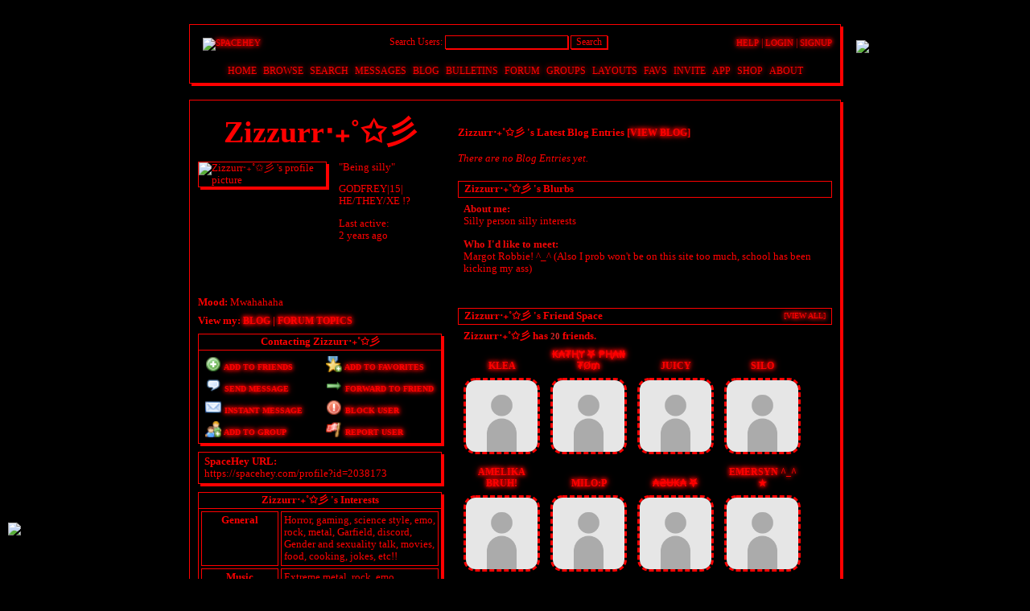

--- FILE ---
content_type: text/html; charset=UTF-8
request_url: https://spacehey.com/profile?id=2038173
body_size: 9325
content:
<!DOCTYPE html>
<html lang="en">

<head>
  <meta charset="utf-8">
  <meta name="viewport" content="width=device-width, initial-scale=1">
  <title>Zizzurr‧₊˚✩彡 &#039;s Profile | SpaceHey</title>

  <link rel="preconnect" href="https://static.spacehey.net" crossorigin>
  <link rel="preconnect" href="https://cdn.spacehey.net" crossorigin>

  <script src="https://spacehey.com/js/script.js?c=a053af82d2bb2dcc81f8115cd4f99d3e5ecbd7570947c64f0d28c0e7acbb0fca" async></script>
  
  <link rel="stylesheet" href="https://spacehey.com/css/normalize.css">
  <link rel="stylesheet" href="https://spacehey.com/css/my.css?c=046e06aec02086610fcf5a73169cc5f09e6c38c7f1168b109eacaa97fa78dde5">

  <link rel="dns-prefetch" href="https://static.spacehey.net">
  <link rel="dns-prefetch" href="https://cdn.spacehey.net">

  <link rel="shortcut icon" type="image/x-icon" href="https://spacehey.com/favicon.ico?v=2">

  <meta name="title" content="Zizzurr‧₊˚✩彡 &#039;s Profile | SpaceHey">
  <meta name="description" content="Silly person silly interests">

  <meta property="og:type" content="website">
  <meta property="og:title" content="Zizzurr‧₊˚✩彡 &#039;s Profile | SpaceHey">
  <meta property="og:description" content="Silly person silly interests">
  <meta property="og:image" content="https://external-media.spacehey.net/media/200x200,sc,s--NtevC-yWp2vCZY4iaSMA1jVYM8xoImbY3LCjdFh3Y=/https://cdn.spacehey.net/profilepics/2038173_7881ffabcd418e05cb6d1a3f063ee712.jpg?expires=1769184713&token=9e3a7e17b3f4645d03f845bd57eeab202a937da68afe527f36686279ff26fbed">
  <meta property="og:site_name" content="SpaceHey">

  <meta property="twitter:site" content="@spacehey">
  <meta property="twitter:card" content="summary">
  <meta property="twitter:title" content="Zizzurr‧₊˚✩彡 &#039;s Profile | SpaceHey">
  <meta property="twitter:description" content="Silly person silly interests">
  <meta property="twitter:image" content="https://external-media.spacehey.net/media/200x200,sc,s--NtevC-yWp2vCZY4iaSMA1jVYM8xoImbY3LCjdFh3Y=/https://cdn.spacehey.net/profilepics/2038173_7881ffabcd418e05cb6d1a3f063ee712.jpg?expires=1769184713&token=9e3a7e17b3f4645d03f845bd57eeab202a937da68afe527f36686279ff26fbed">
  <meta name="twitter:label1" content="Status">
<meta name="twitter:data1" content="Being silly">
  <link rel="apple-touch-icon" sizes="180x180" href="https://spacehey.com/img/favicons/apple-touch-icon.png">
  <link rel="icon" type="image/png" sizes="32x32" href="https://spacehey.com/img/favicons/favicon-32x32.png">
  <link rel="icon" type="image/png" sizes="16x16" href="https://spacehey.com/img/favicons/favicon-16x16.png">
  <link rel="mask-icon" href="https://spacehey.com/img/favicons/safari-pinned-tab.svg" color="#1D4ED8">
  <link rel="manifest" href="https://spacehey.com/img/favicons/site.webmanifest">
  <meta name="apple-mobile-web-app-title" content="SpaceHey">
  <meta name="application-name" content="SpaceHey">
  <meta name="msapplication-TileColor" content="#1D4ED8">
  <meta name="msapplication-config" content="https://spacehey.com/img/favicons/browserconfig.xml">
  <meta name="theme-color" content="#1D4ED8">

  <link href="https://spacehey.com/opensearch.xml" rel="search" title="Search SpaceHey" type="application/opensearchdescription+xml">

  <link rel="canonical" href="https://spacehey.com/profile?id=2038173">
</head>

<body data-base="https://spacehey.com">
  <!-- [spacehey.com] SpaceHey Server: webserver-2 -->
  
  <div class="container">
    <nav class="">
                  <div class="top">
        <div class="left">
          <a href="https://spacehey.com">
                        <img class="logo logo-fallback" src="https://static.spacehey.net/img/logo_optimized.svg" alt="SpaceHey" fetchpriority="high" style="aspect-ratio: 55/14;">
          </a>
                  </div>
        <div class="center">
                                    <form action="https://spacehey.com/search" role="search">
                                <label for="q">Search Users:</label>
                <div class="search-wrapper">
                  <input id="q" type="text" name="q" autocomplete="off">
                </div>
                <button type="submit">Search</button>
              </form>
                              </div>
        <div class="right">
          <a href="https://spacehey.com/help" rel="help">Help</a> | <a href="https://spacehey.com/login">LogIn</a> | <a href="https://spacehey.com/signup">SignUp</a>                              </div>
      </div>
              <ul class="links">
                    <li class=""><a href="https://spacehey.com">Home</a></li>
          <li class=""><a href="https://spacehey.com/browse">Browse</a></li>
          <li class=""><a href="https://spacehey.com/search">Search</a></li>
          <li class=""><a href="https://im.spacehey.com">Messages</a></li>
          <li class=""><a href="https://blog.spacehey.com">Blog</a></li>
          <li class=""><a href="https://spacehey.com/bulletins">Bulletins</a></li>
          <li class=""><a href="https://forum.spacehey.com/">Forum</a></li>
          <li class=""><a href="https://groups.spacehey.com">Groups</a></li>
          <li class=""><a href="https://layouts.spacehey.com">Layouts</a></li>
                    <li class=""><a href="https://spacehey.com/favorites">Favs</a></li>
          <li class=""><a href="https://spacehey.com/invite">Invite</a></li>
                    <li class=""><a href="https://spacehey.com/mobile" title="SpaceHey Mobile">App</a></li>
          <li><a href="https://shop.spacehey.com/">Shop</a></li>
          <li class=""><a href="https://spacehey.com/about">About</a></li>
                  </ul>
          </nav>
    <main><div class="row profile" itemscope itemtype="https://schema.org/Person">
  <meta itemprop="url" content="https://spacehey.com/profile?id=2038173">
  <meta itemprop="identifier" content="2038173">

  <div class="col w-40 left">
    <span itemprop="name">
      <h1>Zizzurr‧₊˚✩彡</h1>
    </span>
        <div class="general-about">
      <div class="profile-pic">
        <img class="pfp-fallback" src="https://cdn.spacehey.net/profilepics/2038173_7881ffabcd418e05cb6d1a3f063ee712.jpg?expires=1769184713&token=9e3a7e17b3f4645d03f845bd57eeab202a937da68afe527f36686279ff26fbed" alt="Zizzurr‧₊˚✩彡 's profile picture">
      </div>
      <div class="details">
        <p>"Being silly"</p><p>GODFREY|15| HE/THEY/XE !?</p><p>Last active: <br> <time class="ago">1698014075</time></p>      </div>
    </div>
    <div class="mood">
      <p>
        <b>Mood:</b>
        Mwahahaha      </p>
      <p>
        <b>View my:
          <a href="https://blog.spacehey.com/user?id=2038173">Blog</a>
                    | <a href="https://forum.spacehey.com/user?id=2038173">Forum Topics</a>
                  </b>
      </p>
    </div>
    <div class="contact">
      <div class="heading">
        <h4>Contacting Zizzurr‧₊˚✩彡 </h4>
      </div>
      <div class="inner">
        <div class="f-row">
          <div class="f-col">
                            <a href="/addfriend?id=2038173" rel="nofollow">
                  <img src="https://static.spacehey.net/icons/add.png" class="icon" aria-hidden="true" loading="lazy" alt="">                  Add to Friends
                </a>
                      </div>
          <div class="f-col">
                          <a href="/addfavorite?id=2038173" rel="nofollow">
                <img src="https://static.spacehey.net/icons/award_star_add.png" class="icon" aria-hidden="true" loading="lazy" alt="">                Add to Favorites
              </a>
                      </div>
        </div>
        <div class="f-row">
          <div class="f-col">
            <a href="https://im.spacehey.com?user=2038173" rel="nofollow">
              <img src="https://static.spacehey.net/icons/comment.png" class="icon" aria-hidden="true" loading="lazy" alt="">              Send Message
            </a>
          </div>
          <div class="f-col">
            <a href="https://im.spacehey.com/new?text=https://spacehey.com/profile?id=2038173" rel="nofollow">
              <img src="https://static.spacehey.net/icons/arrow_right.png" class="icon" aria-hidden="true" loading="lazy" alt="">              Forward to Friend
            </a>
          </div>
        </div>
        <div class="f-row">
          <div class="f-col">
            <a href="https://im.spacehey.com?user=2038173" rel="nofollow">
              <img src="https://static.spacehey.net/icons/email.png" class="icon" aria-hidden="true" loading="lazy" alt="">              Instant Message
            </a>
          </div>
          <div class="f-col">
            <a href="/block?id=2038173" rel="nofollow">
              <img src="https://static.spacehey.net/icons/exclamation.png" class="icon" aria-hidden="true" loading="lazy" alt="">              Block User
            </a>
          </div>
        </div>
        <div class="f-row">
          <div class="f-col">
            <a href="/soon?new">
              <img src="https://static.spacehey.net/icons/group_add.png" class="icon" aria-hidden="true" loading="lazy" alt="">              Add to Group
            </a>
          </div>
          <div class="f-col">
            <a href="/report?type=user&id=2038173" rel="nofollow">
              <img src="https://static.spacehey.net/icons/flag_red.png" class="icon" aria-hidden="true" loading="lazy" alt="">              Report User
            </a>
          </div>
        </div>
      </div>
    </div>
    <div class="url-info">
      <p><b>SpaceHey URL:</b></p>
      <p>
        https://spacehey.com/profile?id=2038173      </p>
    </div>
    <div class="table-section">
      <div class="heading">
        <h4>Zizzurr‧₊˚✩彡 's Interests</h4>
      </div>
      <div class="inner">
        <table class="details-table" cellspacing="3" cellpadding="3">
          <tbody>
            <tr>
              <td>
                <p>General</p>
              </td>
              <td>
                <p>
                  Horror, gaming, science style, emo, rock, metal, Garfield, discord, Gender and sexuality talk, movies, food, cooking, jokes, etc!!                </p>
              </td>
            </tr>
            <tr>
              <td>
                <p>Music</p>
              </td>
              <td>
                <p>
                  Extreme metal, rock, emo, cannibal corpse, Tally hall, Behemoth, luci4, Hi-C, Lil Uzi, Marilyn Monroe, Soddiken, Capsule, The cramps, Sephe, Vampyx, dot dot curve, malice mizer, kittie, slaughter to prevail, Snow White's Poison apple bite, deadbeat nightlife, skrillex, set it off, panic at the disco, and lots more!!                </p>
              </td>
            </tr>
            <tr>
              <td>
                <p>Movies</p>
              </td>
              <td>
                <p>
                  Geraldo game, the saw trilogy, ice age, spider man, one piece movies, can't think of any more lawlzz                </p>
              </td>
            </tr>
            <tr>
              <td>
                <p>Television</p>
              </td>
              <td>
                <p>
                  One piece, Castlevania, Hellsing, Baki, Beastars, Magical Girl, Death Note, Berserk, Devil May Cry, Trinity Blood, Demon slayer, Black Blood Brothers, Wake up Carlo, Spiderman                </p>
              </td>
            </tr>
            <tr>
              <td>
                <p>Books</p>
              </td>
              <td>
                <p>
                  Dracula, Alice in wonderland, Hatchet, The phantom of the opera                </p>
              </td>
            </tr>
            <tr>
              <td>
                <p>Heroes</p>
              </td>
              <td>
                <p>
                  Richter Belmont ^_^                </p>
              </td>
            </tr>
          </tbody>
        </table>
      </div>
          </div>
          <div class="table-section">
        <div class="heading">
          <h4>Zizzurr‧₊˚✩彡 's Links</h4>
        </div>
        <div class="inner">
          <table class="details-table" cellspacing="3" cellpadding="3">
            <tbody>
              
          <tr>
            <td>
              <p>
                <a href="https://www.tiktok.com/@vampfrilled" target="_blank" rel="noopener ugc"><img src="https://static.spacehey.net/social-icons/custom_tiktok.png" class="icon" aria-hidden="true" loading="lazy" alt=""> TikTok
                </a>
              </p>
            </td>
            <td>
              <p>
                <a href="https://www.tiktok.com/@vampfrilled" target="_blank" rel="noopener ugc me">@vampfrilled
                </a>
              </p>
            </td>
          </tr>
          <tr>
            <td>
              <p>
                <a href="https://open.spotify.com/user/31uppr5v2bl6hpuivs4zf6shyl54?si=L85YuqJYQbSOsKzArWpYCw" target="_blank" rel="noopener ugc"><img src="https://static.spacehey.net/social-icons/spotify.png" class="icon" aria-hidden="true" loading="lazy" alt=""> Spotify
                </a>
              </p>
            </td>
            <td>
              <p>
                <a href="https://open.spotify.com/user/31uppr5v2bl6hpuivs4zf6shyl54?si=L85YuqJYQbSOsKzArWpYCw" target="_blank" rel="noopener ugc me">Spotify
                </a>
              </p>
            </td>
          </tr>
          <tr>
            <td>
              <p>
                <a href="https://rentry.co/starshapedcutie" target="_blank" rel="noopener ugc"><img src="https://static.spacehey.net/social-icons/custom_web.png" class="icon" aria-hidden="true" loading="lazy" alt=""> Website
                </a>
              </p>
            </td>
            <td>
              <p>
                <a href="https://rentry.co/starshapedcutie" target="_blank" rel="noopener ugc me">rentry.co/starshapedcutie
                </a>
              </p>
            </td>
          </tr>            </tbody>
          </table>
        </div>
              </div>
      </div>
  <div class="col right">
        <div class="blog-preview">
      <h4>Zizzurr‧₊˚✩彡 's Latest Blog Entries [<a href="https://blog.spacehey.com/user?id=2038173">View Blog</a>]</h4>
      <p><i>There are no Blog Entries yet.</i></p>    </div>
    <div class="blurbs">
      <div class="heading">
        <h4>Zizzurr‧₊˚✩彡 's Blurbs</h4>
      </div>
      <div class="inner">
        <div class="section">
          <h4>About me:</h4>
          <p itemprop="description">
            <!-- (c) Layout created by ray ☆ 2.0 (https://layouts.spacehey.com/layout?id=81319) -->
Silly person silly interests

<style>

@import url('https://external-media.spacehey.net/css/sfAGFu7uJ3sVb21c3yehMdndvw6tEHT8emGSLTRMGfPM=/https://fonts.googleapis.com/css2?family=Life+Savers:wght@700&display=swap');

@font-face { font-family: 'zombie holocaust'; 
src: url(https://external-media.spacehey.net/media/sFL-_3IvXFJSJ65_CwEPW9h_vXDN_I7kNdruYG_r-Dso=/https://dl.dropbox.com/s/394i5cxz5a66u3x/Zombie_Holocaust.ttf); 
}

body{
background: black;
font-family: 'Life Savers', cursive;
}

.container {
    width: 810px;
    max-width: 100%;
    margin: 0 auto 10px;
    padding-top: 30px;
}

nav {
    color: white;
    font-size: 72%;
    font-size: max(72%, 12px);
    border: 1px solid red;
    box-shadow: 3px 3px red;
}

nav .top {
    background: #000000;
    padding: 15px 10px 14px 10px;
    display: flex;
    color: red;
    position: relative;
}

button, input {
    overflow: visible;
    border: 1px solid red;
    box-shadow: 1px 1px red;
    background: black;
    color: red;
}

.logout-btn, .logout-form {
    color: red;
    display: inline-block;
    font-size: 100%;
}

.logo {
width: 141px;
    height: 85px;
    content: url("https://external-media.spacehey.net/media/s3gTqWo4L1xkT18CBk5b6qRxyKuEFJML8d2I1jp6nhjI=/https://media.discordapp.net/attachments/859229634424209439/1113365127912235048/IMG_1343.png?width=1177&height=326");
}

nav .links {
    background-color: #000000;
    padding: 3.5px 16px 5.5px 16px;
    color: red;
    text-align: center;
}

nav .links a {
    text-decoration: none;
    color: red;
    text-shadow: 0 0 7px #ff0000;
    font-size: 0.98em;
    font-size: max(0.98em, 12px);
}

nav .links .special a {
    color: #ff0000;
    font-weight: bold;
}

nav .links a:hover {
    text-decoration: underline;
    color: red;
    font-weight: bolder;
}

</style>

<style>

main {
    background: black;
    color: red;
    padding: 6px 0px;
    font-size: 80%;
    border: 1px solid red;
    box-shadow: 3px 3px red;
    margin-top: 20px;
}

a {
    color: #ff0000;
    text-shadow: 0px 0px 5px red, 0px 0px 5px red, 0px 0px 10px red;
    text-transform: uppercase;
    font-size: 90%;
    text-align: center;
}

.edit-link {
    font-size: 90%;
    text-align: center;
}

span {
    text-align: center;
    font-family: 'zombie holocaust', cursive;
    font-size: 200%;
}

.general-about .profile-pic img {
    max-width: 160px;
    max-height: 160px;
    border: 1px solid red;
    box-shadow: 3px 3px red;
}

.count {
    color: #D32626;
    font-family: 'Life Savers';
    font-size: 11px;
    font-weight: bolder;
}

.profile .contact .heading, .profile .table-section .heading, .setting-section .heading, .home-actions .heading {
    background: #000000;
    color: red;
    border-bottom: 1px solid red;
    padding: 2px 7px;
    text-align: center;
}

.profile .contact, .profile .url-info, .profile .table-section, .setting-section, .home-actions {
    width: 100%;
    border: 1px solid red;
    box-shadow: 3px 3px red;
    margin: 10px 0;
}

.details-table td:first-child {
    background: #000000;
    border: 1px solid red;
    color: red;
    font-weight: bold;
    width: 33%;
    text-align: center;
}

.details-table td {
    background: black;
    border: 1px solid red;
    color: red;
}

</style>

<style>

.profile-info {
    display: flex;
    align-items: center;
    justify-content: center;
    padding: 15px 5px;
    margin-bottom: 10px;
    border: 1px solid red;
    box-shadow: 3px 3px red;
    background: url(https://external-media.spacehey.net/media/sEewiyS2_4RH12qdYtAj_77VhdicNeZhL16I8bJ44qxM=/https://i.pinimg.com/564x/5a/2e/c1/5a2ec1f780baa429fcb7ff6bdf1ed667.jpg);
    background-size: 468px;
    background-position-y: 108px;
    font-size: 0px;
    height: 104px;
}

.profile .blurbs .heading, .profile .friends .heading {
    background: black;
    border: 1px solid red;
    color: red;
    padding: 2px 7px;
}

.profile .friends .person p {
    color: red;
    font-weight: bold;
    width: 100%;
    overflow-wrap: break-word;
    word-break: break-word;
    font-size: 100%;
    text-align: center;
}

.profile .friends .person img:not(.icon) {
    max-width: 95px;
    max-height: 95px;
    display: block;
    margin: 0 auto;
    border: 3px dashed red;
    border-radius: 15px;
}

.comments-table td:first-child, .music-table td:first-child {
    background: black;
    text-align: center;
    font-weight: bold;
    width: 38%;
}

.comments-table td, .music-table td {
    background: black;
    vertical-align: top;
}

table.comments-table, table.music-table, table.bulletin-table, table.forum-table, table.groups-table {
    width: 100%;
    overflow-wrap: break-word;
    word-break: break-word;
    border: 1px solid red;
}

div#comments {
    height: 500px;
    border: 1px solid red;
    overflow-y: scroll;
    box-shadow: 3px 3px red;
}

::-webkit-scrollbar {
    width: 12px;
    height: 12px;
BACKGROUND-COLOR: black;
}
::-webkit-scrollbar-track {
    border-radius: 10px;
    width: 2px;
    border: 1px dotted darkred;
}
::-webkit-scrollbar-thumb {
    background: darkred;
    border-radius: 10px;
}
::-webkit-scrollbar-thumb:hover {
    background: red;  
}

footer {
    text-align: center;
    font-size: 70%;
    margin: 10px 0 10px;
    padding: 10px 5px;
    background: #000000;
    color: red;
}

</style>

<style>

HTML,BODY{cursor: 
url(https://external-media.spacehey.net/media/s6rl8pclY7DDunCpW9Dilx_i8_U618PDAm6u3qxen7js=/https://ani.cursors-4u.net/symbols/sym-8/sym734.cur),
auto;}


A:hover{cursor: 
url(https://external-media.spacehey.net/media/s6rl8pclY7DDunCpW9Dilx_i8_U618PDAm6u3qxen7js=/https://ani.cursors-4u.net/symbols/sym-8/sym734.cur),
auto;}

.online {
    content: url(https://external-media.spacehey.net/media/s9sYPfcpkhTLaPXW7Mo-IfxU1RWI-BvxXW46CneT6Xm0=/https://i7.glitter-graphics.org/pub/494/494347l3jvossuzv.gif)
}

    .icon, .award img {
        content: url(https://external-media.spacehey.net/media/sNzjZSanGHHHD0EhVswx14ZWPaoitM3MPA-asLInk23o=/https://i6.glitter-graphics.org/pub/134/134516ig8nw45tc7.gif);
        display: inline-block;
        height: 2.0em;
        width: 2.0em;
        margin: 0 .05em 0 .1em;
        vertical-align: -0.3em;
        color: rgba(0,0,0,0);
    }

</style>




    <div class="mobileHide">

        <style>

   .mobileHide { display: inline;}

   /* Smartphone Portrait and Landscape */

   @media only screen

   and (min-device-width : 320px)

   and (max-device-width : 480px){  .mobileHide { display: none;}}

</style>

<div style="float:  ; max-height: 800px; position: fixed; right: 200px; top: 50px; z-index: 200;"><img src="https://external-media.spacehey.net/media/sZOe1vDEZg3eImdeP3fFbSU9fNacmRW2yqlEolJV4J3o=/https://i.pinimg.com/564x/12/93/09/1293096b09b49ea7396bb1b45503ec13.jpg" width="auto" height="300px"/ loading="lazy"></div></div>

    <div class="mobileHide">

        <style>

   .mobileHide { display: inline;}

   /* Smartphone Portrait and Landscape */

   @media only screen

   and (min-device-width : 320px)

   and (max-device-width : 480px){  .mobileHide { display: none;}}

</style>

<div style="float:  ; max-height: 800px; position: fixed; left: 10px; bottom: 50px; z-index: 200;"><img src="https://external-media.spacehey.net/media/s5MKNc3nOljs7BCVLK-29RZ83ICteTFuaVqhFgY04rhk=/https://i.pinimg.com/originals/61/93/a7/6193a785e98f3cc373f5e319e5f3f963.gif" width="auto" height="350px"/ loading="lazy"></div></div>


<style>

body:before {
    content: " ";
    height: 14vh;
    width: 101vw;
    display: block;
    position: fixed;
    top: 0;
    left: 0;
    z-index: 100;
    background-image: url(https://external-media.spacehey.net/media/sTB-W-942h2dc5q-z7dnufVOTd5_ywJJmjXKpo8Glwa0=/https://i.pinimg.com/originals/24/77/df/2477dfe04df1f05e346e09a6926a6ea3.gif);
    background-size: contain;
    background-repeat: repeat-x;
    background-position: center 20%;
}

</style>          </p>
                  </div>
        <div class="section">
          <h4>Who I'd like to meet:</h4>
          <p>
            Margot Robbie! ^_^
(Also I prob won't be on this site too much, school has been kicking my ass)          </p>
                  </div>
      </div>
    </div>
    <div class="friends">
      <div class="heading">
        <h4>Zizzurr‧₊˚✩彡 's Friend Space</h4>
        <a class="more" href="/friends?id=2038173">[view all]</a>
      </div>
      <div class="inner">
                <p><b>Zizzurr‧₊˚✩彡  has <span class="count">20</span> friends.</b></p>
        <div class="friends-grid">
                      <div class="person">
              <a href="/profile?id=2037775">
                <p>klea</p>
              </a>
              <a href="/profile?id=2037775">
                <img class="pfp-fallback" src="https://cdn.spacehey.net/profilepics/2037775_b6bae77498c858b2d1ab2fc45cc7aaa9.jpg?expires=1769119724&token=46678e5d51534dcd9e665cd9c5300901ef8abff6bde82f811850626468baf6f2" alt="klea's profile picture" loading="lazy">
              </a>
            </div>
                      <div class="person">
              <a href="/profile?id=1779090">
                <p>₭₳₮ⱧɎ ⛧ ₱Ⱨ₳₦₮&Oslash;₥</p>
              </a>
              <a href="/profile?id=1779090">
                <img class="pfp-fallback" src="https://cdn.spacehey.net/profilepics/1779090_aac959035873dd39c394df68a720bb61.jpg?expires=1769143249&token=e7648c33043196eb22ed498f76f4fa3679d970c629cda6a647f852f76b0d9943" alt="₭₳₮ⱧɎ ⛧ ₱Ⱨ₳₦₮&Oslash;₥'s profile picture" loading="lazy">
              </a>
            </div>
                      <div class="person">
              <a href="/profile?id=2026344">
                <p>JUICY</p>
              </a>
              <a href="/profile?id=2026344">
                <img class="pfp-fallback" src="https://cdn.spacehey.net/profilepics/2026344_3f6dd8e1125a497f407e9dc8dfc15353.jpg?expires=1769170713&token=85cdd876d7207e49b6bf289de96b01bccfedb553186d15e6421b5b4b6a45f842" alt="JUICY's profile picture" loading="lazy">
              </a>
            </div>
                      <div class="person">
              <a href="/profile?id=2002774">
                <p>SILO</p>
              </a>
              <a href="/profile?id=2002774">
                <img class="pfp-fallback" src="https://cdn.spacehey.net/profilepics/2002774_d3dd878e5f1978b81cafe97367e463e5.jpg?expires=1769198446&token=24d4f12990cc715145d945f2c5cfb50c409c12daab23e14ccfd485cdd9c3e09d" alt="SILO's profile picture" loading="lazy">
              </a>
            </div>
                      <div class="person">
              <a href="/profile?id=1661749">
                <p>Amelika BRUH!</p>
              </a>
              <a href="/profile?id=1661749">
                <img class="pfp-fallback" src="https://cdn.spacehey.net/profilepics/1661749_fe4212a992165b632da229bf91952ef2.jpg?expires=1769132552&token=037af9e6d4fec21e5b9c2a390cda0adff1582c1910ae2b4c913ea1c1d44aa623" alt="Amelika BRUH!'s profile picture" loading="lazy">
              </a>
            </div>
                      <div class="person">
              <a href="/profile?id=2032219">
                <p>Milo:P</p>
              </a>
              <a href="/profile?id=2032219">
                <img class="pfp-fallback" src="https://cdn.spacehey.net/profilepics/2032219_39f43c16be2dfe0095d8e04b0f127260.jpg?expires=1769184498&token=7b802e46ebf654aa5656085751a6e00fdac4de2f734466eb990ce038000abb76" alt="Milo:P's profile picture" loading="lazy">
              </a>
            </div>
                      <div class="person">
              <a href="/profile?id=2008173">
                <p>₳₴Ʉ₭₳ ⛧</p>
              </a>
              <a href="/profile?id=2008173">
                <img class="pfp-fallback" src="https://cdn.spacehey.net/profilepics/2008173_50d0a4e163bc5cab89efdf4b3b5dd965.jpg?expires=1769141988&token=a8cbbf4bddf26d722e7f9154d3cdca5445144aa3517a897fa95ed487b478887e" alt="₳₴Ʉ₭₳ ⛧'s profile picture" loading="lazy">
              </a>
            </div>
                      <div class="person">
              <a href="/profile?id=2036090">
                <p>EMERSYN ^_^ ★</p>
              </a>
              <a href="/profile?id=2036090">
                <img class="pfp-fallback" src="https://cdn.spacehey.net/profilepics/2036090_edf5cd8ed8e7dbf65a0cb56766ddd2c3.jpg?expires=1769198448&token=4bea6ea1919b11ae321476a93a142d9e9478b5653aebf3ac3e8f6cb2f4bb4a53" alt="EMERSYN ^_^ ★'s profile picture" loading="lazy">
              </a>
            </div>
                  </div>
      </div>
    </div>
    <div class="friends" id="comments">
      <div class="heading">
        <h4>Zizzurr‧₊˚✩彡 's Friends Comments</h4>
      </div>
      <div class="inner">
                <p>
          <b>
            Displaying <span class="count">1</span> of <span class="count">1</span> comments
            ( <a href="/comments?id=2038173">View all</a> | <a href="/addcomment?id=2038173">Add Comment</a> )
          </b>
        </p>
        <table class="comments-table" cellspacing="0" cellpadding="3" bordercolor="ffffff" border="1">
          <tbody>
                          <tr>
                <td>
                  <a href="/profile?id=2016143">
                    <p>Blackberrie Korpse</p>
                  </a>
                  <a href="/profile?id=2016143">
                    <img class="pfp-fallback" src="https://cdn.spacehey.net/profilepics/2016143_1f6d5dcd83baf15d59821d3550819229.png?expires=1769158400&token=4c006fa3f144bad172aa35d15b39f96af6cd1d776de3ad0692f2ddeb88f058cc" alt="Blackberrie Korpse's profile picture" loading="lazy">
                  </a>
                </td>
                <td>
                  <p><b><a class="text-link" href="/comment?id=2456959"><time class="ago">1695611153</time></a></b></p>
                  <p><code>Your Profile Is Cool And So Is Your PFP. (The Text Is Not That Visible However.)</code></p>
                                    <p class="report">
                    <a href="https://spacehey.com/report?type=comment&id=2456959" rel="nofollow">
                      <img src="https://static.spacehey.net/icons/flag_red.png" class="icon" aria-hidden="true" loading="lazy" alt="">                      Report Comment
                    </a>
                                      </p>
                                      <br><br>
                    <div class="comment-replies">
                                              <div class="comment-reply">
                          <p><code>This Became Dated Immediately.</code></p>
                          <p>
                            <small>
                              by
                              <a href="/profile?id=2016143"><b>Blackberrie Korpse</b></a>;
                              <time class="ago">1695611185</time>;
                                                            <a href="https://spacehey.com/report?type=comment&id=2456964" rel="nofollow">
                                Report
                              </a>
                                                          </small>
                          </p>
                        </div>
                                              <div class="comment-reply">
                          <p>Yeah, I just changed it cuz I saw a cooler one and the text wasn't visible. Still searching for some more tho!</p>
                          <p>
                            <small>
                              by
                              <a href="/profile?id=2038173"><b>Zizzurr‧₊˚✩彡</b></a>;
                              <time class="ago">1695611224</time>;
                                                            <a href="https://spacehey.com/report?type=comment&id=2456968" rel="nofollow">
                                Report
                              </a>
                                                          </small>
                          </p>
                        </div>
                                              <div class="comment-reply">
                          <p>Ah, Okay./Gen</p>
                          <p>
                            <small>
                              by
                              <a href="/profile?id=2016143"><b>Blackberrie Korpse</b></a>;
                              <time class="ago">1695611279</time>;
                                                            <a href="https://spacehey.com/report?type=comment&id=2456970" rel="nofollow">
                                Report
                              </a>
                                                          </small>
                          </p>
                        </div>
                                              <div class="comment-reply">
                          <p><code>This Was Supposed To Be This Font. Grrr!!! &gt;X{  (My Comment)/Silly</code></p>
                          <p>
                            <small>
                              by
                              <a href="/profile?id=2016143"><b>Blackberrie Korpse</b></a>;
                              <time class="ago">1695611380</time>;
                                                            <a href="https://spacehey.com/report?type=comment&id=2456976" rel="nofollow">
                                Report
                              </a>
                                                          </small>
                          </p>
                        </div>
                                          </div>
                                                    </td>
              </tr>
                      </tbody>
        </table>
                      </div>
    </div>

  </div>
</div>
<div id="code">
  </div>


  </main>
  <footer>
    <p>
      brought to you by <a href="https://tibush.com/labs" target="_blank" rel="noopener">tibush labs</a>
          </p>
    <p>       <i>Disclaimer: This is a fan-based project and is not affiliated with MySpace&reg; in any way.</i>
    </p>
    <ul class="links">
            <li><a href="https://spacehey.com/about">About</a></li>
      <li><a href="https://spacehey.com/news">News</a></li>
      <li><a href="https://spacehey.com/rules">Rules</a></li>
      <li><a href="https://spacehey.com/mobile">App</a></li>
      <li><a href="https://spacehey.com/brand">Brand</a></li>
      <li><a href="https://spacehey.com/credits">Credits</a></li>
      <li><a href="https://rss.spacehey.com">RSS</a></li>
      <li><a href="https://spacehey.com/tos">Terms</a></li>
      <li><a href="https://spacehey.com/privacy">Privacy</a></li>
      <li><a href="https://spacehey.com/imprint">Imprint</a></li>
      <li><a href="mailto:support@spacehey.com?subject=SpaceHey.com">Contact</a></li>
      <li><a href="https://spacehey.com/report">Report Abuse</a></li>
      <li><a href="https://status.spacehey.com">Status</a></li>
      <li><a href="https://shop.spacehey.com/">SpaceHey Shop</a></li>
    </ul>
    <p class="copyright">
      <a href="https://spacehey.com/">&copy;2020-2026 SpaceHey.com All Rights Reserved.</a>
    </p>
  </footer>
  </div>

  <link rel="stylesheet" href="https://spacehey.com/css/important.css?c=994aafba76bf9205f4f293837ea21a3ecdfd1dbc4223ec4de3cac4e15c853257">
    </body>

  </html>